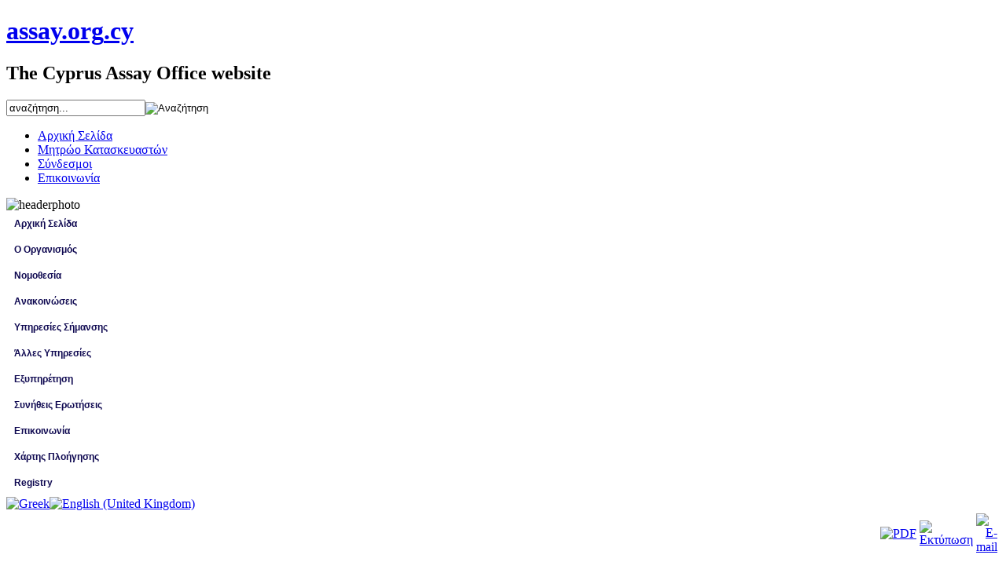

--- FILE ---
content_type: text/html; charset=utf-8
request_url: https://www.assay.org.cy/index.php?option=com_content&view=article&id=36&Itemid=46&lang=el
body_size: 20898
content:
<!DOCTYPE html PUBLIC "-//W3C//DTD XHTML 1.0 Transitional//EN" "http://www.w3.org/TR/xhtml1/DTD/xhtml1-transitional.dtd">
<html xmlns="http://www.w3.org/1999/xhtml" xml:lang="en-gb" lang="en-gb">
<head>
  <meta http-equiv="content-type" content="text/html; charset=utf-8" />
  <meta name="robots" content="index, follow" />
  <meta name="keywords" content="joomla, Joomla" />
  <meta name="title" content="ΠΡΟΚΗΡΥΞΗ ΚΕΝΗΣ ΘΕΣΗΣ ΩΡΟΜΙΣΘΙΟΥ ΠΡΟΣΩΠΙΚΟΥ" />
  <meta name="author" content="George Georgiou" />
  <meta name="description" content="Joomla! - the dynamic portal engine and content management system" />
  <meta name="generator" content="Joomla! 1.5 - Open Source Content Management" />
  <title>ΠΡΟΚΗΡΥΞΗ ΚΕΝΗΣ ΘΕΣΗΣ ΩΡΟΜΙΣΘΙΟΥ ΠΡΟΣΩΠΙΚΟΥ</title>
  <link href="/templates/jx-brightside/favicon.ico" rel="shortcut icon" type="image/x-icon" />
  <link rel="stylesheet" href="/modules/mod_jflanguageselection/tmpl/mod_jflanguageselection.css" type="text/css" />
  <script type="text/javascript" src="/media/system/js/mootools.js"></script>
  <script type="text/javascript" src="/media/system/js/caption.js"></script>
  <script type="text/javascript" src="https://www.assay.org.cy/modules/mod_swmenufree/transmenu_Packed.js"></script>
  <style type='text/css'>
<!--
.transMenu {
 position:absolute ; 
 overflow:hidden; 
 left:-1000px; 
 top:-1000px; 
}
.transMenu .content {
 position:absolute  ; 
}
.transMenu .items {
 width: 140px; border: 0px none #FFFFFF ; 
 position:relative ; 
 left:0px; top:0px; 
 z-index:2; 
}
.transMenu  td
{
 padding: 3px 5px 5px 5px  !important;  
 font-size: 12px !important ; 
 font-family: Arial, Helvetica, sans-serif !important ; 
 text-align: left !important ; 
 font-weight: normal !important ; 
 color: #FFFFFF !important ; 
} 
#subwrap 
{ 
 text-align: left ; 
}
.transMenu  .item.hover td
{ 
 color: #FFFFFF !important ; 
}
.transMenu .item { 
 text-decoration: none ; 
 cursor:pointer; 
 cursor:hand; 
}
.transMenu .background {
background-image:none; background-color: #86af14 !important ; 
 position:absolute ; 
 left:0px; top:0px; 
 z-index:1; 
 opacity:0.85; 
 filter:alpha(opacity=85) 
}
.transMenu .shadowRight { 
 position:absolute ; 
 z-index:3; 
 top:-3000px; width:2px; 
 opacity:0.85; 
 filter:alpha(opacity=85)
}
.transMenu .shadowBottom { 
 position:absolute ; 
 z-index:1; 
 left:-3000px; height:2px; 
 opacity:0.85; 
 filter:alpha(opacity=85)
}
.transMenu .item.hover {
background-image:none; background-color: #a8cc45 !important ; 
}
.transMenu .item img { 
 margin-left:10px !important ; 
}
table.menu {
 top: 5px; 
 left: 5px; 
 position:relative ; 
 margin:0px !important ; 
 border: 0px none #FFFFFF ; 
 z-index: 1; 
}
table.menu a{
 margin:0px !important ; 
 padding: 3px 5px 10px 5px  !important ; 
 display:block !important; 
 position:relative !important ; 
}
div.menu a,
div.menu a:visited,
div.menu a:link {
 width:160px; 
 height:20px; 
 font-size: 12px !important ; 
 font-family: Arial, Helvetica, sans-serif !important ; 
 text-align: left !important ; 
 font-weight: bold !important ; 
 color: #0f0951 !important ; 
 text-decoration: none !important ; 
 margin-bottom:0px !important ; 
 display:block !important; 
 white-space:nowrap ; 
}
div.menu td {
 border-right: 0px solid #FFFFFF ; 
 border-top: 0px solid #FFFFFF ; 
 border-left: 0px solid #FFFFFF ; 
 background-image: URL("https://www.assay.org.cy/modules/mod_swmenufree/images/menugrad.gif") ;
} 
div.menu td.last {
 border-bottom: 0px solid #FFFFFF ; 
} 
#trans-active a{
 color: 998556 !important ; 
 background-image: URL("https://www.assay.org.cy/modules/mod_swmenufree/images/menugrad2.gif") ;
} 
#menu a.hover   { 
 background-image: URL("https://www.assay.org.cy/modules/mod_swmenufree/images/menugrad2.gif") ;
 color: 998556 !important ; 
}
#menu span {
 display:none; 
}

-->
</style>

<link rel="stylesheet" href="/templates/system/css/general.css" type="text/css" />
<link rel="stylesheet" href="/templates/jx-brightside/css/brightside.css" type="text/css" />
<link rel="stylesheet" href="/templates/jx-brightside/css/template.css" type="text/css" />
<link rel="stylesheet" href="/templates/jx-brightside/css/joomla.css" type="text/css" />
<link rel="stylesheet" href="/templates/jx-brightside/css/suffix.css" type="text/css" />
<link rel="stylesheet" href="/templates/jx-brightside/css/collapse1.css" type="text/css" />
 
 
</head>

<body id="background">
<!-- wrap starts here -->
<div id="wrap">
	<div id="header">				
		<h1 id="logo"><a href="/index.php">assay<span class="green">.org</span>.cy</span></a></h1>
                <h2 id="slogan">The Cyprus Assay Office website</h2> 
		<div id="search">		<div class="moduletable">
					<form action="index.php" method="post">
	<div class="search">
		<input name="searchword" id="mod_search_searchword" maxlength="20" alt="Αναζήτηση" class="inputbox" type="text" size="20" value="αναζήτηση..."  onblur="if(this.value=='') this.value='αναζήτηση...';" onfocus="if(this.value=='αναζήτηση...') this.value='';" /><input type="image" value="Αναζήτηση" class="button" src="/images/M_images/searchButton.gif" onclick="this.form.searchword.focus();"/>	</div>
	<input type="hidden" name="task"   value="search" />
	<input type="hidden" name="option" value="com_search" />
	<input type="hidden" name="Itemid" value="46" />
</form>		</div>
	</div>
		<div style="clear:both"></div>
		<div id="topmenu">		<div class="moduletable_menu">
					<ul class="menu"><li class="item1"><a href="https://www.assay.org.cy/"><span>Αρχική Σελίδα</span></a></li><li class="item11"><a href="/index.php?option=com_content&amp;view=article&amp;id=1&amp;Itemid=11&amp;lang=el"><span>Μητρώο Κατασκευαστών</span></a></li><li class="item5"><a href="/index.php?option=com_content&amp;view=article&amp;id=23&amp;Itemid=5&amp;lang=el"><span>Σύνδεσμοι</span></a></li><li class="item6"><a href="/index.php?option=com_contact&amp;view=contact&amp;id=1&amp;Itemid=6&amp;lang=el"><span>Επικοινωνία</span></a></li></ul>		</div>
	</div>
		<!-- Menu Tabs -->											
	</div>			
	<!-- content-wrap starts here -->
	<div id="content-wrap">										
	<img src="/templates/jx-brightside/images/headerphoto.jpg" width="820" height="120" alt="headerphoto" class="no-border" />
		<!-- Left Column /-->
				<div id="sidebar" >		<div class="moduletable">
					
<!--swMenuFree5.0J_1.5 transmenu by http://www.swmenupro.com-->
<div id="wrap" class="menu" align="left">
<table cellspacing="0" cellpadding="0" id="menu" class="menu" > 
<tr> 
<td> 
<a id="menu12" href="/index.php?option=com_content&amp;view=frontpage&amp;Itemid=12&amp;lang=el" >Αρχική Σελίδα</a>
</td> 
</tr> 
<tr> 
<td> 
<a id="menu14" href="javascript:void(0);" >Ο Οργανισμός</a>
</td> 
</tr> 
<tr> 
<td> 
<a id="menu8" href="javascript:void(0);" >Νομοθεσία</a>
</td> 
</tr> 
<tr> 
<td> 
<a id="menu3" href="javascript:void(0);" >Ανακοινώσεις</a>
</td> 
</tr> 
<tr> 
<td> 
<a id="menu9" href="javascript:void(0);" >Υπηρεσίες Σήμανσης</a>
</td> 
</tr> 
<tr> 
<td> 
<a id="menu10" href="javascript:void(0);" >Άλλες Υπηρεσίες</a>
</td> 
</tr> 
<tr> 
<td> 
<a id="menu7" href="javascript:void(0);" >Εξυπηρέτηση</a>
</td> 
</tr> 
<tr> 
<td> 
<a id="menu4" href="/index.php?option=com_content&amp;view=article&amp;id=2&amp;Itemid=4&amp;lang=el" >Συνήθεις Ερωτήσεις</a>
</td> 
</tr> 
<tr> 
<td> 
<a id="menu13" href="/index.php?option=com_contact&amp;view=contact&amp;id=1&amp;Itemid=13&amp;lang=el" >Επικοινωνία</a>
</td> 
</tr> 
<tr> 
<td> 
<a id="menu39" href="/index.php?option=com_xmap&amp;sitemap=2&amp;Itemid=39&amp;lang=el" >Χάρτης Πλοήγησης</a>
</td> 
</tr> 
<tr> 
<td class="last"> 
<a id="menu43" href="/index.php?option=com_joomgallery&amp;Itemid=43&amp;lang=el" >Registry</a>
</td> 
</tr> 
</table></div> 
<div id="subwrap"> 
<script type="text/javascript">
<!--
if (TransMenu.isSupported()) {
var ms = new TransMenuSet(TransMenu.direction.right, 0, 0, TransMenu.reference.topRight);
var menu14 = ms.addMenu(document.getElementById("menu14"));
 menu14.addItem("Χαιρετισμός Προέδρου", "/index.php?option=com_content&view=article&id=28&Itemid=44&lang=el", "0");
menu14.addItem("Όραμα - Στόχοι", "/index.php?option=com_content&view=article&id=3&Itemid=15&lang=el", "0");
menu14.addItem("Προηγούμενοι Πρόεδροι Δ.Σ.", "/index.php?option=com_content&view=article&id=4&Itemid=16&lang=el", "0");
menu14.addItem("Μέλη Διοικητικού Συμβουλίου", "/index.php?option=com_content&view=article&id=5&Itemid=17&lang=el", "0");
menu14.addItem("Δομή", "/index.php?option=com_content&view=article&id=6&Itemid=18&lang=el", "0");
var menu8 = ms.addMenu(document.getElementById("menu8"));
 menu8.addItem("Νομοθεσία Οργανισμού", "/index.php?option=com_content&view=article&id=7&Itemid=19&lang=el", "0");
menu8.addItem("Σφραγίδα & Πρότυποι Βαθμοί Ποιότητας", "/index.php?option=com_content&view=article&id=8&Itemid=20&lang=el", "0");
menu8.addItem("Εξαιρέσεις από τη Σήμανση", "/index.php?option=com_content&view=article&id=9&Itemid=21&lang=el", "0");
menu8.addItem("Ποινικά αδικήματα", "/index.php?option=com_content&view=article&id=10&Itemid=22&lang=el", "0");
menu8.addItem("Χρήση του Νικελίου", "/index.php?option=com_content&view=article&id=11&Itemid=23&lang=el", "0");
menu8.addItem("Διεθνής Σύμβαση", "/index.php?option=com_content&view=article&id=12&Itemid=24&lang=el", "0");
var menu3 = ms.addMenu(document.getElementById("menu3"));
 menu3.addItem("Τελευταία Εγκύκλιος", "/index.php?option=com_content&view=article&id=29&Itemid=25&lang=el", "0");
menu3.addItem("Προηγούμενες Εγκύκλιοι", "/index.php?option=com_content&view=article&id=30&Itemid=26&lang=el", "0");
menu3.addItem("Ενημέρωση", "/index.php?option=com_content&view=article&id=15&Itemid=27&lang=el", "0");
menu3.addItem("Εκδηλώσεις", "/index.php?option=com_content&view=article&id=16&Itemid=28&lang=el", "0");
menu3.addItem("Φωτογραφίες", "javascript:void(0);", "0");
menu3.addItem("ΠΡΟΚΗΡΥΞΗ ΚΕΝΗΣ ΘΕΣΗΣ ΩΡΟΜΙΣΘΙΟΥ ΠΡΟΣΩΠΙΚΟΥ", "/index.php?option=com_content&view=article&id=36&Itemid=46&lang=el", "0");
var menu9 = ms.addMenu(document.getElementById("menu9"));
 menu9.addItem("Γιατί Σφραγισμένα αντικείμενα", "/index.php?option=com_content&view=article&id=17&Itemid=30&lang=el", "0");
menu9.addItem("Δειγματοληψία", "/index.php?option=com_content&view=article&id=18&Itemid=31&lang=el", "0");
menu9.addItem("Έλεγχος ποιότητας", "/index.php?option=com_content&view=article&id=19&Itemid=32&lang=el", "0");
menu9.addItem("Σφράγιση", "/index.php?option=com_content&view=article&id=20&Itemid=33&lang=el", "0");
var menu10 = ms.addMenu(document.getElementById("menu10"));
 menu10.addItem("Χαράξεις Μετάλλων", "/index.php?option=com_content&view=article&id=21&Itemid=34&lang=el", "0");
menu10.addItem("Αναλύσεις κραμάτων", "/index.php?option=com_content&view=article&id=22&Itemid=35&lang=el", "0");
var menu7 = ms.addMenu(document.getElementById("menu7"));
 menu7.addItem("Έντυπα Εγγραφής σε Μητρώα Οργανισμού", "/index.php?option=com_content&view=article&id=24&Itemid=37&lang=el", "0");
menu7.addItem("Τιμοκατάλογος", "/index.php?option=com_content&view=article&id=25&Itemid=38&lang=el", "0");
menu7.addItem("Παράπονα / Εισηγήσεις", "/index.php?option=com_content&view=article&id=27&Itemid=41&lang=el", "0");
function init() {
if (TransMenu.isSupported()) {
TransMenu.initialize();
document.getElementById("menu12").onmouseover = function() {
ms.hideCurrent();
this.className = "hover";
}
document.getElementById("menu12").onmouseout = function() { this.className = ""; }
menu14.onactivate = function() {document.getElementById("menu14").className = "hover"; };
 menu14.ondeactivate = function() {document.getElementById("menu14").className = ""; };
 menu8.onactivate = function() {document.getElementById("menu8").className = "hover"; };
 menu8.ondeactivate = function() {document.getElementById("menu8").className = ""; };
 menu3.onactivate = function() {document.getElementById("menu3").className = "hover"; };
 menu3.ondeactivate = function() {document.getElementById("menu3").className = ""; };
 menu9.onactivate = function() {document.getElementById("menu9").className = "hover"; };
 menu9.ondeactivate = function() {document.getElementById("menu9").className = ""; };
 menu10.onactivate = function() {document.getElementById("menu10").className = "hover"; };
 menu10.ondeactivate = function() {document.getElementById("menu10").className = ""; };
 menu7.onactivate = function() {document.getElementById("menu7").className = "hover"; };
 menu7.ondeactivate = function() {document.getElementById("menu7").className = ""; };
 document.getElementById("menu4").onmouseover = function() {
ms.hideCurrent();
this.className = "hover";
}
document.getElementById("menu4").onmouseout = function() { this.className = ""; }
document.getElementById("menu13").onmouseover = function() {
ms.hideCurrent();
this.className = "hover";
}
document.getElementById("menu13").onmouseout = function() { this.className = ""; }
document.getElementById("menu39").onmouseover = function() {
ms.hideCurrent();
this.className = "hover";
}
document.getElementById("menu39").onmouseout = function() { this.className = ""; }
document.getElementById("menu43").onmouseover = function() {
ms.hideCurrent();
this.className = "hover";
}
document.getElementById("menu43").onmouseout = function() { this.className = ""; }
}}
TransMenu.dingbatSize = 0;
TransMenu.spacerGif = "";
TransMenu.dingbatOn = "";
TransMenu.dingbatOff = ""; 
TransMenu.sub_indicator = false;
TransMenu.menuPadding = 0;
TransMenu.itemPadding = 0;
TransMenu.shadowSize = 2;
TransMenu.shadowOffset = 3;
TransMenu.shadowColor = "#888";
TransMenu.shadowPng = "https://www.assay.org.cy/modules/mod_swmenufree/images/transmenu/grey-40.png";
TransMenu.backgroundColor = "#86af14";
TransMenu.backgroundPng = "https://www.assay.org.cy/modules/mod_swmenufree/images/transmenu/white-90.png";
TransMenu.hideDelay = 600;
TransMenu.slideTime = 300;
TransMenu.selecthack = 0;
TransMenu.autoposition = 0;
TransMenu.renderAll();
if ( typeof window.addEventListener != "undefined" )
window.addEventListener( "load", init, false );
else if ( typeof window.attachEvent != "undefined" ) {
window.attachEvent( "onload", init);
}else{
if ( window.onload != null ) {
var oldOnload = window.onload;
window.onload = function ( e ) {
oldOnload( e );
init();
}
}else
window.onload = init();
}
}
-->
</script>
</div>

<!--End swMenuFree menu module-->
		</div>
	</div>
				<!-- Main Column /-->
		<div id="main">
			<div></div>
						<div id="user1">		<div class="moduletable">
					<div id="jflanguageselection"><div class="rawimages"><span id="active_language"><a href="https://www.assay.org.cy/index.php?option=com_content&amp;view=article&amp;id=36&amp;Itemid=46&amp;lang=el"><img src="/components/com_joomfish/images/flags/el.gif" alt="Greek" title="Greek" /></a></span><span><a href="https://www.assay.org.cy/index.php?option=com_content&amp;view=article&amp;id=36&amp;Itemid=46&amp;lang=en"><img src="/components/com_joomfish/images/flags/en.gif" alt="English (United Kingdom)" title="English (United Kingdom)" /></a></span></div></div><!--Joom!fish V2.0.2 ()-->
<!-- &copy; 2003-2009 Think Network, released under the GPL. -->
<!-- More information: at http://www.joomfish.net -->
		</div>
	</div>
						<div></div>
			<div><table class="contentpaneopen">
<tr>
						<td align="right" width="100%" class="buttonheading">
		<a href="/index.php?view=article&amp;catid=5%3Anews&amp;id=36%3A2022-12-29-08-28-15&amp;format=pdf&amp;option=com_content&amp;Itemid=46&amp;lang=el" title="PDF" onclick="window.open(this.href,'win2','status=no,toolbar=no,scrollbars=yes,titlebar=no,menubar=no,resizable=yes,width=640,height=480,directories=no,location=no'); return false;" rel="nofollow"><img src="/images/M_images/pdf_button.png" alt="PDF"  /></a>		</td>
		
				<td align="right" width="100%" class="buttonheading">
		<a href="/index.php?view=article&amp;catid=5%3Anews&amp;id=36%3A2022-12-29-08-28-15&amp;tmpl=component&amp;print=1&amp;layout=default&amp;page=&amp;option=com_content&amp;Itemid=46&amp;lang=el" title="Εκτύπωση" onclick="window.open(this.href,'win2','status=no,toolbar=no,scrollbars=yes,titlebar=no,menubar=no,resizable=yes,width=640,height=480,directories=no,location=no'); return false;" rel="nofollow"><img src="/images/M_images/printButton.png" alt="Εκτύπωση"  /></a>		</td>
		
				<td align="right" width="100%" class="buttonheading">
		<a href="/index.php?option=com_mailto&amp;tmpl=component&amp;link=951584d8545fa4c3d2ca17121a6327c6d78c2a59&amp;lang=el" title="E-mail" onclick="window.open(this.href,'win2','width=400,height=350,menubar=yes,resizable=yes'); return false;"><img src="/images/M_images/emailButton.png" alt="E-mail"  /></a>		</td>
					</tr>
</table>

<table class="contentpaneopen">



<tr>
<td valign="top">
<p>ΑΝΑΚΟΙΝΩΣΗ</p>
<p>ΠΡΟΚΗΡΥΞΗ ΚΕΝΗΣ ΘΕΣΗΣ ΩΡΟΜΙΣΘΙΟΥ ΠΡΟΣΩΠΙΚΟΥ<br />Ο Οργανισμός ανακοινώνει ότι γίνονται δεκτές αιτήσεις για την πλήρωση μίας (1) θέσης Ωρομίσθιου προσωπικού με καθήκοντα καθαριστή/στριας.<br />Εγκεκριμένη μισθολογική κλίμακα (Ε1) Ω.Κ.Π. όπως αυτή τυχόν αναπροσαρμόζεται στη βάση της σχετικής Νομοθεσίας για το κατώτατο μισθό, στη βάση γενικών αυξήσεων που κατά καιρούς εγκρίνονται για το προσωπικό του Ευρύτερου Δημόσιου Τομέα και στη βάση της αναπροσαρμογής του Τιμαριθμικού Επιδόματος (αρχικό ποσό ωρομίσθιου ?4,84 ανά ώρα). Οι ώρες εβδομαδιαίας εργασίας είναι 37,5 και κατανέμονται από Δευτέρα έως Παρασκευή από 7.30πμ ? 3.00μμ.</p>
<p><br />Καθήκοντα και Ευθύνες:<br />Εκτελεί κάτω από την επίβλεψη ή/και σύμφωνα με τις οδηγίες των ανωτέρων τις πιο κάτω εργασίες με μέσα και εξοπλισμό που παραχωρεί ο Οργανισμός :</p>
<ul>
<li>Φροντίζει για τον καθημερινό καθαρισμό στο εσωτερικό του κτιρίου, του χώρου υποδοχής των πελατών και κατά μήκος της εισόδου των γραφείων.</li>
<li>Αναλαμβάνει την αποθήκευση του εξοπλισμού, των υλικών και αναλωσίμων καθαριότητας στην αποθήκη.</li>
<li>Εκτελεί οποιαδήποτε άλλα σχετικά καθήκοντα ανατεθούν.</li>
</ul>
<p>Προσόντα:<br />1. Να είναι υγιής και αρτιμελής.<br />2. Ακεραιότητα χαρακτήρα, εχεμύθεια και αξιοπιστία.<br />Έντυπα Αιτήσεων και πληροφορίες<br />Έντυπα αιτήσεων και πληροφορίες μπορούν να ληφθούν από τον Κυπριακό<br />Οργανισμό Σήμανσης Αντικειμένων από Πολύτιμα Μέταλλα στην Βιομηχανική<br />Περιοχή Λάρνακας στην Αραδίππου, τηλ. 24532626, μεταξύ 8.00πμ ? 2.30μμ.</p>
<p>Υποβολή αιτήσεων: από 2/1/2023 μέχρι 9/1/2023.</p></td>
</tr>

</table>
<span class="article_separator">&nbsp;</span>
</div>
					</div>
		<!-- Right Column /-->
			<!-- content-wrap ends here -->		
	</div>
<!-- footer starts here -->	
<div id="footer">
	<div class="footer-left">
		<p align="center" class="align-left">				
		&copy; 2009 <strong>The Cyprus Assay Office</strong> |
		<a href="http://prime-hosting.eu/~assayor/index.php/en/sitemap">Sitemap</a>
		</p>		
	</div>
</div>
<!-- footer ends here -->
<!-- wrap ends here -->
</div>

</body>
</html>